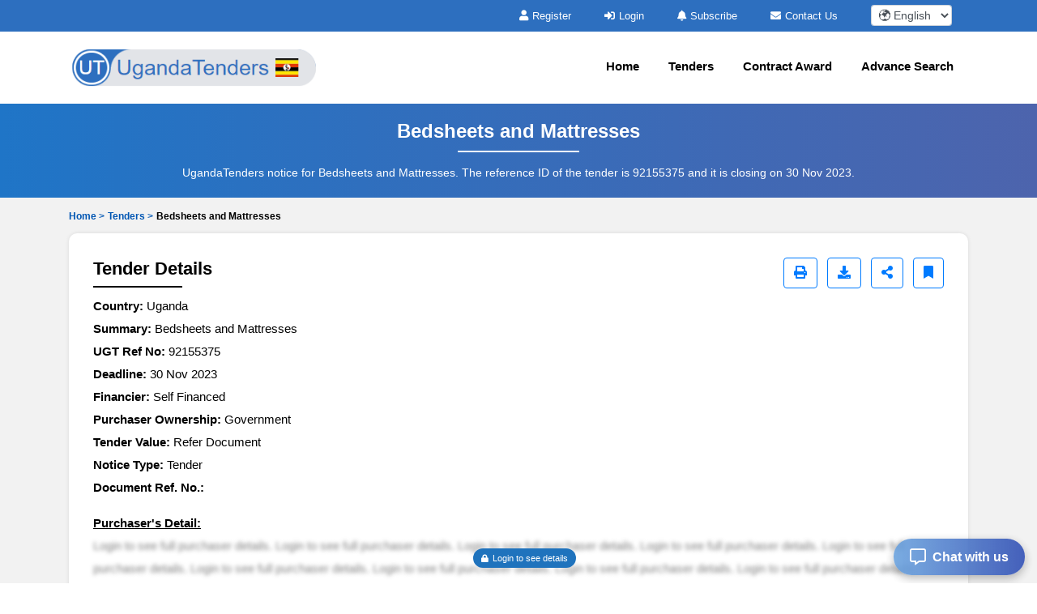

--- FILE ---
content_type: text/html; charset=UTF-8
request_url: https://www.ugandatenders.com/tenders/captcha
body_size: -8
content:
{"captchaimg":"data:image\/png;base64,iVBORw0KGgoAAAANSUhEUgAAADcAAAAXCAIAAAAgFUAnAAAACXBIWXMAAA7EAAAOxAGVKw4bAAAAp0lEQVRIie2W0Q2AIAxExTiDLqAT6Zhu5AROUT9IiFDAFqpCwvvS42wuaWlUANAVT\/93ABItpRx1pBywNC2beT6PHYuRIyNG9BTAZpxX76ujc\/2hz4nU0XE3Jbc1IX9ui208c6nRU0WfM+yP6zwo0\/ZoIE5tMp6UlNJ3z9sRAacklube\/Uyodxzvyy9RYP8Tcbd3yB+pI5CyTOrc6mXSUsrRUspRR8oLDiSYOY6XyWsAAAAASUVORK5CYII=","textdata":"2522"}